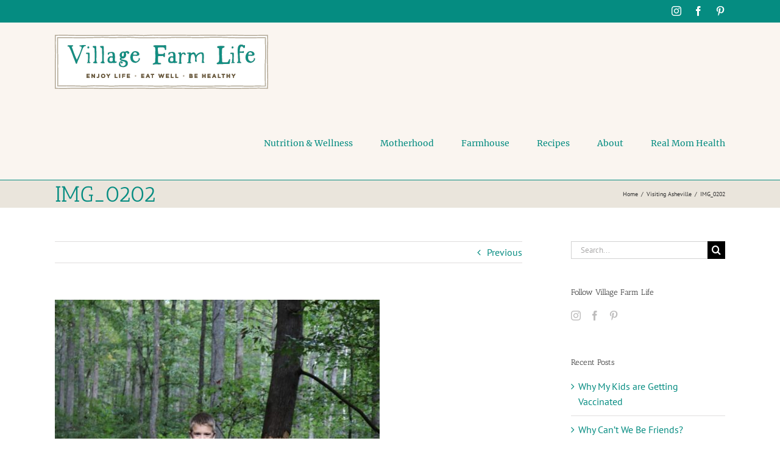

--- FILE ---
content_type: text/html; charset=UTF-8
request_url: https://villagefarmlife.com/2018/10/visiting-asheville/img_0202-2/
body_size: 13669
content:
<!DOCTYPE html>
<html class="avada-html-layout-wide avada-html-header-position-top" lang="en-US" prefix="og: http://ogp.me/ns# fb: http://ogp.me/ns/fb#">
<head>
	<meta http-equiv="X-UA-Compatible" content="IE=edge" />
	<meta http-equiv="Content-Type" content="text/html; charset=utf-8"/>
	<meta name="viewport" content="width=device-width, initial-scale=1" />
	<meta name='robots' content='index, follow, max-image-preview:large, max-snippet:-1, max-video-preview:-1' />

	<!-- This site is optimized with the Yoast SEO plugin v20.11 - https://yoast.com/wordpress/plugins/seo/ -->
	<title>IMG_0202 &bull; Village Farm Life</title>
	<link rel="canonical" href="https://villagefarmlife.com/2018/10/visiting-asheville/img_0202-2/" />
	<meta property="og:locale" content="en_US" />
	<meta property="og:type" content="article" />
	<meta property="og:title" content="IMG_0202 &bull; Village Farm Life" />
	<meta property="og:url" content="https://villagefarmlife.com/2018/10/visiting-asheville/img_0202-2/" />
	<meta property="og:site_name" content="Village Farm Life" />
	<meta property="og:image" content="https://villagefarmlife.com/2018/10/visiting-asheville/img_0202-2" />
	<meta property="og:image:width" content="853" />
	<meta property="og:image:height" content="1280" />
	<meta property="og:image:type" content="image/jpeg" />
	<meta name="twitter:card" content="summary_large_image" />
	<script type="application/ld+json" class="yoast-schema-graph">{"@context":"https://schema.org","@graph":[{"@type":"WebPage","@id":"https://villagefarmlife.com/2018/10/visiting-asheville/img_0202-2/","url":"https://villagefarmlife.com/2018/10/visiting-asheville/img_0202-2/","name":"IMG_0202 &bull; Village Farm Life","isPartOf":{"@id":"https://villagefarmlife.com/#website"},"primaryImageOfPage":{"@id":"https://villagefarmlife.com/2018/10/visiting-asheville/img_0202-2/#primaryimage"},"image":{"@id":"https://villagefarmlife.com/2018/10/visiting-asheville/img_0202-2/#primaryimage"},"thumbnailUrl":"https://villagefarmlife.com/wp-content/uploads/2018/10/IMG_0202-1.jpg","datePublished":"2018-10-10T19:25:15+00:00","dateModified":"2018-10-10T19:25:15+00:00","breadcrumb":{"@id":"https://villagefarmlife.com/2018/10/visiting-asheville/img_0202-2/#breadcrumb"},"inLanguage":"en-US","potentialAction":[{"@type":"ReadAction","target":["https://villagefarmlife.com/2018/10/visiting-asheville/img_0202-2/"]}]},{"@type":"ImageObject","inLanguage":"en-US","@id":"https://villagefarmlife.com/2018/10/visiting-asheville/img_0202-2/#primaryimage","url":"https://villagefarmlife.com/wp-content/uploads/2018/10/IMG_0202-1.jpg","contentUrl":"https://villagefarmlife.com/wp-content/uploads/2018/10/IMG_0202-1.jpg","width":853,"height":1280},{"@type":"BreadcrumbList","@id":"https://villagefarmlife.com/2018/10/visiting-asheville/img_0202-2/#breadcrumb","itemListElement":[{"@type":"ListItem","position":1,"name":"Home","item":"https://villagefarmlife.com/"},{"@type":"ListItem","position":2,"name":"Visiting Asheville","item":"https://villagefarmlife.com/2018/10/visiting-asheville/"},{"@type":"ListItem","position":3,"name":"IMG_0202"}]},{"@type":"WebSite","@id":"https://villagefarmlife.com/#website","url":"https://villagefarmlife.com/","name":"Village Farm Life","description":"Enjoy Life • Eat Well • Be Healthy","potentialAction":[{"@type":"SearchAction","target":{"@type":"EntryPoint","urlTemplate":"https://villagefarmlife.com/?s={search_term_string}"},"query-input":"required name=search_term_string"}],"inLanguage":"en-US"}]}</script>
	<!-- / Yoast SEO plugin. -->


<link rel="alternate" type="application/rss+xml" title="Village Farm Life &raquo; Feed" href="https://villagefarmlife.com/feed/" />
<link rel="alternate" type="application/rss+xml" title="Village Farm Life &raquo; Comments Feed" href="https://villagefarmlife.com/comments/feed/" />
		
		
		
				<link rel="alternate" type="application/rss+xml" title="Village Farm Life &raquo; IMG_0202 Comments Feed" href="https://villagefarmlife.com/2018/10/visiting-asheville/img_0202-2/feed/" />

		<meta property="og:title" content="IMG_0202"/>
		<meta property="og:type" content="article"/>
		<meta property="og:url" content="https://villagefarmlife.com/2018/10/visiting-asheville/img_0202-2/"/>
		<meta property="og:site_name" content="Village Farm Life"/>
		<meta property="og:description" content=""/>

									<meta property="og:image" content="https://villagefarmlife.com/wp-content/uploads/2018/04/vfl-logo.png"/>
									<!-- This site uses the Google Analytics by ExactMetrics plugin v7.18.1 - Using Analytics tracking - https://www.exactmetrics.com/ -->
							<script src="//www.googletagmanager.com/gtag/js?id=G-257F5LWL18"  data-cfasync="false" data-wpfc-render="false" type="text/javascript" async></script>
			<script data-cfasync="false" data-wpfc-render="false" type="text/javascript">
				var em_version = '7.18.1';
				var em_track_user = true;
				var em_no_track_reason = '';
				
								var disableStrs = [
										'ga-disable-G-257F5LWL18',
									];

				/* Function to detect opted out users */
				function __gtagTrackerIsOptedOut() {
					for (var index = 0; index < disableStrs.length; index++) {
						if (document.cookie.indexOf(disableStrs[index] + '=true') > -1) {
							return true;
						}
					}

					return false;
				}

				/* Disable tracking if the opt-out cookie exists. */
				if (__gtagTrackerIsOptedOut()) {
					for (var index = 0; index < disableStrs.length; index++) {
						window[disableStrs[index]] = true;
					}
				}

				/* Opt-out function */
				function __gtagTrackerOptout() {
					for (var index = 0; index < disableStrs.length; index++) {
						document.cookie = disableStrs[index] + '=true; expires=Thu, 31 Dec 2099 23:59:59 UTC; path=/';
						window[disableStrs[index]] = true;
					}
				}

				if ('undefined' === typeof gaOptout) {
					function gaOptout() {
						__gtagTrackerOptout();
					}
				}
								window.dataLayer = window.dataLayer || [];

				window.ExactMetricsDualTracker = {
					helpers: {},
					trackers: {},
				};
				if (em_track_user) {
					function __gtagDataLayer() {
						dataLayer.push(arguments);
					}

					function __gtagTracker(type, name, parameters) {
						if (!parameters) {
							parameters = {};
						}

						if (parameters.send_to) {
							__gtagDataLayer.apply(null, arguments);
							return;
						}

						if (type === 'event') {
														parameters.send_to = exactmetrics_frontend.v4_id;
							var hookName = name;
							if (typeof parameters['event_category'] !== 'undefined') {
								hookName = parameters['event_category'] + ':' + name;
							}

							if (typeof ExactMetricsDualTracker.trackers[hookName] !== 'undefined') {
								ExactMetricsDualTracker.trackers[hookName](parameters);
							} else {
								__gtagDataLayer('event', name, parameters);
							}
							
						} else {
							__gtagDataLayer.apply(null, arguments);
						}
					}

					__gtagTracker('js', new Date());
					__gtagTracker('set', {
						'developer_id.dNDMyYj': true,
											});
										__gtagTracker('config', 'G-257F5LWL18', {"forceSSL":"true"} );
															window.gtag = __gtagTracker;										(function () {
						/* https://developers.google.com/analytics/devguides/collection/analyticsjs/ */
						/* ga and __gaTracker compatibility shim. */
						var noopfn = function () {
							return null;
						};
						var newtracker = function () {
							return new Tracker();
						};
						var Tracker = function () {
							return null;
						};
						var p = Tracker.prototype;
						p.get = noopfn;
						p.set = noopfn;
						p.send = function () {
							var args = Array.prototype.slice.call(arguments);
							args.unshift('send');
							__gaTracker.apply(null, args);
						};
						var __gaTracker = function () {
							var len = arguments.length;
							if (len === 0) {
								return;
							}
							var f = arguments[len - 1];
							if (typeof f !== 'object' || f === null || typeof f.hitCallback !== 'function') {
								if ('send' === arguments[0]) {
									var hitConverted, hitObject = false, action;
									if ('event' === arguments[1]) {
										if ('undefined' !== typeof arguments[3]) {
											hitObject = {
												'eventAction': arguments[3],
												'eventCategory': arguments[2],
												'eventLabel': arguments[4],
												'value': arguments[5] ? arguments[5] : 1,
											}
										}
									}
									if ('pageview' === arguments[1]) {
										if ('undefined' !== typeof arguments[2]) {
											hitObject = {
												'eventAction': 'page_view',
												'page_path': arguments[2],
											}
										}
									}
									if (typeof arguments[2] === 'object') {
										hitObject = arguments[2];
									}
									if (typeof arguments[5] === 'object') {
										Object.assign(hitObject, arguments[5]);
									}
									if ('undefined' !== typeof arguments[1].hitType) {
										hitObject = arguments[1];
										if ('pageview' === hitObject.hitType) {
											hitObject.eventAction = 'page_view';
										}
									}
									if (hitObject) {
										action = 'timing' === arguments[1].hitType ? 'timing_complete' : hitObject.eventAction;
										hitConverted = mapArgs(hitObject);
										__gtagTracker('event', action, hitConverted);
									}
								}
								return;
							}

							function mapArgs(args) {
								var arg, hit = {};
								var gaMap = {
									'eventCategory': 'event_category',
									'eventAction': 'event_action',
									'eventLabel': 'event_label',
									'eventValue': 'event_value',
									'nonInteraction': 'non_interaction',
									'timingCategory': 'event_category',
									'timingVar': 'name',
									'timingValue': 'value',
									'timingLabel': 'event_label',
									'page': 'page_path',
									'location': 'page_location',
									'title': 'page_title',
								};
								for (arg in args) {
																		if (!(!args.hasOwnProperty(arg) || !gaMap.hasOwnProperty(arg))) {
										hit[gaMap[arg]] = args[arg];
									} else {
										hit[arg] = args[arg];
									}
								}
								return hit;
							}

							try {
								f.hitCallback();
							} catch (ex) {
							}
						};
						__gaTracker.create = newtracker;
						__gaTracker.getByName = newtracker;
						__gaTracker.getAll = function () {
							return [];
						};
						__gaTracker.remove = noopfn;
						__gaTracker.loaded = true;
						window['__gaTracker'] = __gaTracker;
					})();
									} else {
										console.log("");
					(function () {
						function __gtagTracker() {
							return null;
						}

						window['__gtagTracker'] = __gtagTracker;
						window['gtag'] = __gtagTracker;
					})();
									}
			</script>
				<!-- / Google Analytics by ExactMetrics -->
		<script type="text/javascript">
window._wpemojiSettings = {"baseUrl":"https:\/\/s.w.org\/images\/core\/emoji\/14.0.0\/72x72\/","ext":".png","svgUrl":"https:\/\/s.w.org\/images\/core\/emoji\/14.0.0\/svg\/","svgExt":".svg","source":{"concatemoji":"https:\/\/villagefarmlife.com\/wp\/wp-includes\/js\/wp-emoji-release.min.js?ver=6.2.8"}};
/*! This file is auto-generated */
!function(e,a,t){var n,r,o,i=a.createElement("canvas"),p=i.getContext&&i.getContext("2d");function s(e,t){p.clearRect(0,0,i.width,i.height),p.fillText(e,0,0);e=i.toDataURL();return p.clearRect(0,0,i.width,i.height),p.fillText(t,0,0),e===i.toDataURL()}function c(e){var t=a.createElement("script");t.src=e,t.defer=t.type="text/javascript",a.getElementsByTagName("head")[0].appendChild(t)}for(o=Array("flag","emoji"),t.supports={everything:!0,everythingExceptFlag:!0},r=0;r<o.length;r++)t.supports[o[r]]=function(e){if(p&&p.fillText)switch(p.textBaseline="top",p.font="600 32px Arial",e){case"flag":return s("\ud83c\udff3\ufe0f\u200d\u26a7\ufe0f","\ud83c\udff3\ufe0f\u200b\u26a7\ufe0f")?!1:!s("\ud83c\uddfa\ud83c\uddf3","\ud83c\uddfa\u200b\ud83c\uddf3")&&!s("\ud83c\udff4\udb40\udc67\udb40\udc62\udb40\udc65\udb40\udc6e\udb40\udc67\udb40\udc7f","\ud83c\udff4\u200b\udb40\udc67\u200b\udb40\udc62\u200b\udb40\udc65\u200b\udb40\udc6e\u200b\udb40\udc67\u200b\udb40\udc7f");case"emoji":return!s("\ud83e\udef1\ud83c\udffb\u200d\ud83e\udef2\ud83c\udfff","\ud83e\udef1\ud83c\udffb\u200b\ud83e\udef2\ud83c\udfff")}return!1}(o[r]),t.supports.everything=t.supports.everything&&t.supports[o[r]],"flag"!==o[r]&&(t.supports.everythingExceptFlag=t.supports.everythingExceptFlag&&t.supports[o[r]]);t.supports.everythingExceptFlag=t.supports.everythingExceptFlag&&!t.supports.flag,t.DOMReady=!1,t.readyCallback=function(){t.DOMReady=!0},t.supports.everything||(n=function(){t.readyCallback()},a.addEventListener?(a.addEventListener("DOMContentLoaded",n,!1),e.addEventListener("load",n,!1)):(e.attachEvent("onload",n),a.attachEvent("onreadystatechange",function(){"complete"===a.readyState&&t.readyCallback()})),(e=t.source||{}).concatemoji?c(e.concatemoji):e.wpemoji&&e.twemoji&&(c(e.twemoji),c(e.wpemoji)))}(window,document,window._wpemojiSettings);
</script>
<style type="text/css">
img.wp-smiley,
img.emoji {
	display: inline !important;
	border: none !important;
	box-shadow: none !important;
	height: 1em !important;
	width: 1em !important;
	margin: 0 0.07em !important;
	vertical-align: -0.1em !important;
	background: none !important;
	padding: 0 !important;
}
</style>
	<link rel='stylesheet' id='fusion-dynamic-css-css' href='https://villagefarmlife.com/wp-content/uploads/fusion-styles/986542bd26dfeede85d3777b7f9da885.min.css?ver=3.11.2' type='text/css' media='all' />
<script type='text/javascript' src='https://villagefarmlife.com/wp-content/plugins/google-analytics-dashboard-for-wp/assets/js/frontend-gtag.min.js?ver=7.18.1' id='exactmetrics-frontend-script-js'></script>
<script data-cfasync="false" data-wpfc-render="false" type="text/javascript" id='exactmetrics-frontend-script-js-extra'>/* <![CDATA[ */
var exactmetrics_frontend = {"js_events_tracking":"true","download_extensions":"zip,mp3,mpeg,pdf,docx,pptx,xlsx,rar","inbound_paths":"[{\"path\":\"\\\/go\\\/\",\"label\":\"affiliate\"},{\"path\":\"\\\/recommend\\\/\",\"label\":\"affiliate\"}]","home_url":"https:\/\/villagefarmlife.com","hash_tracking":"false","v4_id":"G-257F5LWL18"};/* ]]> */
</script>
<script type='text/javascript' src='https://villagefarmlife.com/wp/wp-includes/js/jquery/jquery.min.js?ver=3.6.4' id='jquery-core-js'></script>
<script type='text/javascript' src='https://villagefarmlife.com/wp/wp-includes/js/jquery/jquery-migrate.min.js?ver=3.4.0' id='jquery-migrate-js'></script>
<link rel="https://api.w.org/" href="https://villagefarmlife.com/wp-json/" /><link rel="alternate" type="application/json" href="https://villagefarmlife.com/wp-json/wp/v2/media/704" /><link rel="EditURI" type="application/rsd+xml" title="RSD" href="https://villagefarmlife.com/wp/xmlrpc.php?rsd" />
<link rel="wlwmanifest" type="application/wlwmanifest+xml" href="https://villagefarmlife.com/wp/wp-includes/wlwmanifest.xml" />
<meta name="generator" content="WordPress 6.2.8" />
<meta name="generator" content="Seriously Simple Podcasting 2.22.0" />
<link rel='shortlink' href='https://villagefarmlife.com/?p=704' />
<link rel="alternate" type="application/json+oembed" href="https://villagefarmlife.com/wp-json/oembed/1.0/embed?url=https%3A%2F%2Fvillagefarmlife.com%2F2018%2F10%2Fvisiting-asheville%2Fimg_0202-2%2F" />
<link rel="alternate" type="text/xml+oembed" href="https://villagefarmlife.com/wp-json/oembed/1.0/embed?url=https%3A%2F%2Fvillagefarmlife.com%2F2018%2F10%2Fvisiting-asheville%2Fimg_0202-2%2F&#038;format=xml" />

<link rel="alternate" type="application/rss+xml" title="Podcast RSS feed" href="https://villagefarmlife.com/feed/podcast" />

<style type="text/css" id="css-fb-visibility">@media screen and (max-width: 640px){.fusion-no-small-visibility{display:none !important;}body .sm-text-align-center{text-align:center !important;}body .sm-text-align-left{text-align:left !important;}body .sm-text-align-right{text-align:right !important;}body .sm-flex-align-center{justify-content:center !important;}body .sm-flex-align-flex-start{justify-content:flex-start !important;}body .sm-flex-align-flex-end{justify-content:flex-end !important;}body .sm-mx-auto{margin-left:auto !important;margin-right:auto !important;}body .sm-ml-auto{margin-left:auto !important;}body .sm-mr-auto{margin-right:auto !important;}body .fusion-absolute-position-small{position:absolute;top:auto;width:100%;}.awb-sticky.awb-sticky-small{ position: sticky; top: var(--awb-sticky-offset,0); }}@media screen and (min-width: 641px) and (max-width: 1024px){.fusion-no-medium-visibility{display:none !important;}body .md-text-align-center{text-align:center !important;}body .md-text-align-left{text-align:left !important;}body .md-text-align-right{text-align:right !important;}body .md-flex-align-center{justify-content:center !important;}body .md-flex-align-flex-start{justify-content:flex-start !important;}body .md-flex-align-flex-end{justify-content:flex-end !important;}body .md-mx-auto{margin-left:auto !important;margin-right:auto !important;}body .md-ml-auto{margin-left:auto !important;}body .md-mr-auto{margin-right:auto !important;}body .fusion-absolute-position-medium{position:absolute;top:auto;width:100%;}.awb-sticky.awb-sticky-medium{ position: sticky; top: var(--awb-sticky-offset,0); }}@media screen and (min-width: 1025px){.fusion-no-large-visibility{display:none !important;}body .lg-text-align-center{text-align:center !important;}body .lg-text-align-left{text-align:left !important;}body .lg-text-align-right{text-align:right !important;}body .lg-flex-align-center{justify-content:center !important;}body .lg-flex-align-flex-start{justify-content:flex-start !important;}body .lg-flex-align-flex-end{justify-content:flex-end !important;}body .lg-mx-auto{margin-left:auto !important;margin-right:auto !important;}body .lg-ml-auto{margin-left:auto !important;}body .lg-mr-auto{margin-right:auto !important;}body .fusion-absolute-position-large{position:absolute;top:auto;width:100%;}.awb-sticky.awb-sticky-large{ position: sticky; top: var(--awb-sticky-offset,0); }}</style>		<script type="text/javascript">
			var doc = document.documentElement;
			doc.setAttribute( 'data-useragent', navigator.userAgent );
		</script>
		
	</head>

<body data-rsssl=1 class="attachment attachment-template-default single single-attachment postid-704 attachmentid-704 attachment-jpeg has-sidebar fusion-image-hovers fusion-pagination-sizing fusion-button_type-flat fusion-button_span-no fusion-button_gradient-linear avada-image-rollover-circle-yes avada-image-rollover-no fusion-body ltr fusion-sticky-header no-tablet-sticky-header no-mobile-sticky-header no-mobile-slidingbar no-mobile-totop avada-has-rev-slider-styles fusion-disable-outline fusion-sub-menu-fade mobile-logo-pos-left layout-wide-mode avada-has-boxed-modal-shadow-none layout-scroll-offset-full avada-has-zero-margin-offset-top fusion-top-header menu-text-align-center mobile-menu-design-modern fusion-show-pagination-text fusion-header-layout-v3 avada-responsive avada-footer-fx-sticky avada-menu-highlight-style-bar fusion-search-form-classic fusion-main-menu-search-overlay fusion-avatar-square avada-sticky-shrinkage avada-dropdown-styles avada-blog-layout-large avada-blog-archive-layout-grid avada-header-shadow-no avada-menu-icon-position-left avada-has-megamenu-shadow avada-has-mainmenu-dropdown-divider avada-has-breadcrumb-mobile-hidden avada-has-titlebar-bar_and_content avada-has-pagination-padding avada-flyout-menu-direction-fade avada-ec-views-v1" data-awb-post-id="704">
		<a class="skip-link screen-reader-text" href="#content">Skip to content</a>

	<div id="boxed-wrapper">
		
		<div id="wrapper" class="fusion-wrapper">
			<div id="home" style="position:relative;top:-1px;"></div>
							
					
			<header class="fusion-header-wrapper">
				<div class="fusion-header-v3 fusion-logo-alignment fusion-logo-left fusion-sticky-menu- fusion-sticky-logo-1 fusion-mobile-logo-  fusion-mobile-menu-design-modern">
					
<div class="fusion-secondary-header">
	<div class="fusion-row">
							<div class="fusion-alignright">
				<div class="fusion-social-links-header"><div class="fusion-social-networks"><div class="fusion-social-networks-wrapper"><a  class="fusion-social-network-icon fusion-tooltip fusion-instagram awb-icon-instagram" style data-placement="bottom" data-title="Instagram" data-toggle="tooltip" title="Instagram" href="https://www.instagram.com/villagefarmlife/" target="_blank" rel="noopener noreferrer"><span class="screen-reader-text">Instagram</span></a><a  class="fusion-social-network-icon fusion-tooltip fusion-facebook awb-icon-facebook" style data-placement="bottom" data-title="Facebook" data-toggle="tooltip" title="Facebook" href="https://www.facebook.com/villagefarmlife/" target="_blank" rel="noreferrer"><span class="screen-reader-text">Facebook</span></a><a  class="fusion-social-network-icon fusion-tooltip fusion-pinterest awb-icon-pinterest" style data-placement="bottom" data-title="Pinterest" data-toggle="tooltip" title="Pinterest" href="https://www.pinterest.com/villagefarmlife/" target="_blank" rel="noopener noreferrer"><span class="screen-reader-text">Pinterest</span></a></div></div></div>			</div>
			</div>
</div>
<div class="fusion-header-sticky-height"></div>
<div class="fusion-header">
	<div class="fusion-row">
					<div class="fusion-logo" data-margin-top="20px" data-margin-bottom="20px" data-margin-left="0px" data-margin-right="0px">
			<a class="fusion-logo-link"  href="https://villagefarmlife.com/" >

						<!-- standard logo -->
			<img src="https://villagefarmlife.com/wp-content/uploads/2018/04/vfl-logo.png" srcset="https://villagefarmlife.com/wp-content/uploads/2018/04/vfl-logo.png 1x, https://villagefarmlife.com/wp-content/uploads/2018/04/vfl-logo@2x.png 2x" width="350" height="89" style="max-height:89px;height:auto;" alt="Village Farm Life Logo" data-retina_logo_url="https://villagefarmlife.com/wp-content/uploads/2018/04/vfl-logo@2x.png" class="fusion-standard-logo" />

			
											<!-- sticky header logo -->
				<img src="https://villagefarmlife.com/wp-content/uploads/2018/04/vfl-logo.png" srcset="https://villagefarmlife.com/wp-content/uploads/2018/04/vfl-logo.png 1x, https://villagefarmlife.com/wp-content/uploads/2018/04/vfl-logo@2x.png 2x" width="350" height="89" style="max-height:89px;height:auto;" alt="Village Farm Life Logo" data-retina_logo_url="https://villagefarmlife.com/wp-content/uploads/2018/04/vfl-logo@2x.png" class="fusion-sticky-logo" />
					</a>
		</div>		<nav class="fusion-main-menu" aria-label="Main Menu"><div class="fusion-overlay-search">		<form role="search" class="searchform fusion-search-form  fusion-search-form-classic" method="get" action="https://villagefarmlife.com/">
			<div class="fusion-search-form-content">

				
				<div class="fusion-search-field search-field">
					<label><span class="screen-reader-text">Search for:</span>
													<input type="search" value="" name="s" class="s" placeholder="Search..." required aria-required="true" aria-label="Search..."/>
											</label>
				</div>
				<div class="fusion-search-button search-button">
					<input type="submit" class="fusion-search-submit searchsubmit" aria-label="Search" value="&#xf002;" />
									</div>

				
			</div>


			
		</form>
		<div class="fusion-search-spacer"></div><a href="#" role="button" aria-label="Close Search" class="fusion-close-search"></a></div><ul id="menu-main-nav" class="fusion-menu"><li  id="menu-item-94"  class="menu-item menu-item-type-taxonomy menu-item-object-category menu-item-94"  data-item-id="94"><a  href="https://villagefarmlife.com/nutrition/" class="fusion-bar-highlight"><span class="menu-text">Nutrition &#038; Wellness</span></a></li><li  id="menu-item-98"  class="menu-item menu-item-type-taxonomy menu-item-object-category menu-item-98"  data-item-id="98"><a  href="https://villagefarmlife.com/motherhood/" class="fusion-bar-highlight"><span class="menu-text">Motherhood</span></a></li><li  id="menu-item-97"  class="menu-item menu-item-type-taxonomy menu-item-object-category menu-item-97"  data-item-id="97"><a  href="https://villagefarmlife.com/farmhouse/" class="fusion-bar-highlight"><span class="menu-text">Farmhouse</span></a></li><li  id="menu-item-781"  class="menu-item menu-item-type-taxonomy menu-item-object-category menu-item-781"  data-item-id="781"><a  href="https://villagefarmlife.com/recipes/" class="fusion-bar-highlight"><span class="menu-text">Recipes</span></a></li><li  id="menu-item-88"  class="menu-item menu-item-type-post_type menu-item-object-page menu-item-88"  data-item-id="88"><a  href="https://villagefarmlife.com/about/" class="fusion-bar-highlight"><span class="menu-text">About</span></a></li><li  id="menu-item-789"  class="menu-item menu-item-type-taxonomy menu-item-object-category menu-item-789"  data-item-id="789"><a  href="https://villagefarmlife.com/real-mom-health/" class="fusion-bar-highlight"><span class="menu-text">Real Mom Health</span></a></li></ul></nav>	<div class="fusion-mobile-menu-icons">
							<a href="#" class="fusion-icon awb-icon-bars" aria-label="Toggle mobile menu" aria-expanded="false"></a>
		
		
		
			</div>

<nav class="fusion-mobile-nav-holder fusion-mobile-menu-text-align-left" aria-label="Main Menu Mobile"></nav>

					</div>
</div>
				</div>
				<div class="fusion-clearfix"></div>
			</header>
								
							<div id="sliders-container" class="fusion-slider-visibility">
					</div>
				
					
							
			<section class="avada-page-titlebar-wrapper" aria-label="Page Title Bar">
	<div class="fusion-page-title-bar fusion-page-title-bar-none fusion-page-title-bar-left">
		<div class="fusion-page-title-row">
			<div class="fusion-page-title-wrapper">
				<div class="fusion-page-title-captions">

																							<h1 class="entry-title">IMG_0202</h1>

											
					
				</div>

															<div class="fusion-page-title-secondary">
							<nav class="fusion-breadcrumbs awb-yoast-breadcrumbs" ara-label="Breadcrumb"><ol class="awb-breadcrumb-list"><li class="fusion-breadcrumb-item awb-breadcrumb-sep" ><a href="https://villagefarmlife.com" class="fusion-breadcrumb-link"><span >Home</span></a></li><li class="fusion-breadcrumb-item awb-breadcrumb-sep" ><a href="https://villagefarmlife.com/2018/10/visiting-asheville/" class="fusion-breadcrumb-link"><span >Visiting Asheville</span></a></li><li class="fusion-breadcrumb-item"  aria-current="page"><span  class="breadcrumb-leaf">IMG_0202</span></li></ol></nav>						</div>
									
			</div>
		</div>
	</div>
</section>

						<main id="main" class="clearfix ">
				<div class="fusion-row" style="">

<section id="content" style="float: left;">
			<div class="single-navigation clearfix">
			<a href="https://villagefarmlife.com/2018/10/visiting-asheville/" rel="prev">Previous</a>					</div>
	
					<article id="post-704" class="post post-704 attachment type-attachment status-inherit hentry">
										<span class="entry-title" style="display: none;">IMG_0202</span>
			
									
						<div class="post-content">
				<p class="attachment"><a data-rel="iLightbox[postimages]" data-title="" data-caption="" href='https://villagefarmlife.com/wp-content/uploads/2018/10/IMG_0202-1.jpg'><img width="533" height="800" src="https://villagefarmlife.com/wp-content/uploads/2018/10/IMG_0202-1-533x800.jpg" class="attachment-medium size-medium" alt="" decoding="async" srcset="https://villagefarmlife.com/wp-content/uploads/2018/10/IMG_0202-1-200x300.jpg 200w, https://villagefarmlife.com/wp-content/uploads/2018/10/IMG_0202-1-400x600.jpg 400w, https://villagefarmlife.com/wp-content/uploads/2018/10/IMG_0202-1-533x800.jpg 533w, https://villagefarmlife.com/wp-content/uploads/2018/10/IMG_0202-1-600x900.jpg 600w, https://villagefarmlife.com/wp-content/uploads/2018/10/IMG_0202-1-768x1152.jpg 768w, https://villagefarmlife.com/wp-content/uploads/2018/10/IMG_0202-1-800x1200.jpg 800w, https://villagefarmlife.com/wp-content/uploads/2018/10/IMG_0202-1.jpg 853w" sizes="(max-width: 533px) 100vw, 533px" /></a></p>
							</div>

												<div class="fusion-meta-info"><div class="fusion-meta-info-wrapper"><span class="vcard rich-snippet-hidden"><span class="fn"><a href="https://villagefarmlife.com/author/rebekahbasham/" title="Posts by Rebekah Basham" rel="author">Rebekah Basham</a></span></span><span class="updated rich-snippet-hidden">2018-10-10T14:25:15-05:00</span><span>October 10th, 2018</span><span class="fusion-inline-sep">|</span></div></div>													<div class="fusion-sharing-box fusion-theme-sharing-box fusion-single-sharing-box">
		<h4>Share This Story, Choose Your Platform!</h4>
		<div class="fusion-social-networks"><div class="fusion-social-networks-wrapper"><a  class="fusion-social-network-icon fusion-tooltip fusion-facebook awb-icon-facebook" style="color:var(--sharing_social_links_icon_color);" data-placement="top" data-title="Facebook" data-toggle="tooltip" title="Facebook" href="https://www.facebook.com/sharer.php?u=https%3A%2F%2Fvillagefarmlife.com%2F2018%2F10%2Fvisiting-asheville%2Fimg_0202-2%2F&amp;t=IMG_0202" target="_blank" rel="noreferrer"><span class="screen-reader-text">Facebook</span></a><a  class="fusion-social-network-icon fusion-tooltip fusion-twitter awb-icon-twitter" style="color:var(--sharing_social_links_icon_color);" data-placement="top" data-title="Twitter" data-toggle="tooltip" title="Twitter" href="https://twitter.com/share?url=https%3A%2F%2Fvillagefarmlife.com%2F2018%2F10%2Fvisiting-asheville%2Fimg_0202-2%2F&amp;text=IMG_0202" target="_blank" rel="noopener noreferrer"><span class="screen-reader-text">Twitter</span></a><a  class="fusion-social-network-icon fusion-tooltip fusion-linkedin awb-icon-linkedin" style="color:var(--sharing_social_links_icon_color);" data-placement="top" data-title="LinkedIn" data-toggle="tooltip" title="LinkedIn" href="https://www.linkedin.com/shareArticle?mini=true&amp;url=https%3A%2F%2Fvillagefarmlife.com%2F2018%2F10%2Fvisiting-asheville%2Fimg_0202-2%2F&amp;title=IMG_0202&amp;summary=" target="_blank" rel="noopener noreferrer"><span class="screen-reader-text">LinkedIn</span></a><a  class="fusion-social-network-icon fusion-tooltip fusion-tumblr awb-icon-tumblr" style="color:var(--sharing_social_links_icon_color);" data-placement="top" data-title="Tumblr" data-toggle="tooltip" title="Tumblr" href="https://www.tumblr.com/share/link?url=https%3A%2F%2Fvillagefarmlife.com%2F2018%2F10%2Fvisiting-asheville%2Fimg_0202-2%2F&amp;name=IMG_0202&amp;description=" target="_blank" rel="noopener noreferrer"><span class="screen-reader-text">Tumblr</span></a><a  class="fusion-social-network-icon fusion-tooltip fusion-pinterest awb-icon-pinterest" style="color:var(--sharing_social_links_icon_color);" data-placement="top" data-title="Pinterest" data-toggle="tooltip" title="Pinterest" href="https://pinterest.com/pin/create/button/?url=https%3A%2F%2Fvillagefarmlife.com%2F2018%2F10%2Fvisiting-asheville%2Fimg_0202-2%2F&amp;description=&amp;media=https%3A%2F%2Fvillagefarmlife.com%2Fwp-content%2Fuploads%2F2018%2F10%2FIMG_0202-1.jpg" target="_blank" rel="noopener noreferrer"><span class="screen-reader-text">Pinterest</span></a><a  class="fusion-social-network-icon fusion-tooltip fusion-mail awb-icon-mail fusion-last-social-icon" style="color:var(--sharing_social_links_icon_color);" data-placement="top" data-title="Email" data-toggle="tooltip" title="Email" href="mailto:?body=https://villagefarmlife.com/2018/10/visiting-asheville/img_0202-2/&amp;subject=IMG_0202" target="_self" rel="noopener noreferrer"><span class="screen-reader-text">Email</span></a><div class="fusion-clearfix"></div></div></div>	</div>
													
																	</article>
	</section>
<aside id="sidebar" class="sidebar fusion-widget-area fusion-content-widget-area fusion-sidebar-right fusion-blogsidebar" style="float: right;" data="">
											
					<section id="search-2" class="widget widget_search">		<form role="search" class="searchform fusion-search-form  fusion-search-form-classic" method="get" action="https://villagefarmlife.com/">
			<div class="fusion-search-form-content">

				
				<div class="fusion-search-field search-field">
					<label><span class="screen-reader-text">Search for:</span>
													<input type="search" value="" name="s" class="s" placeholder="Search..." required aria-required="true" aria-label="Search..."/>
											</label>
				</div>
				<div class="fusion-search-button search-button">
					<input type="submit" class="fusion-search-submit searchsubmit" aria-label="Search" value="&#xf002;" />
									</div>

				
			</div>


			
		</form>
		</section><section id="social_links-widget-2" class="widget social_links"><div class="heading"><h4 class="widget-title">Follow Village Farm Life</h4></div>
		<div class="fusion-social-networks">

			<div class="fusion-social-networks-wrapper">
																												
						
																																			<a class="fusion-social-network-icon fusion-tooltip fusion-instagram awb-icon-instagram" href="https://www.instagram.com/villagefarmlife/"  data-placement="top" data-title="Instagram" data-toggle="tooltip" data-original-title=""  title="Instagram" aria-label="Instagram" rel="noopener noreferrer" target="_blank" style="font-size:16px;color:#bebdbd;"></a>
											
										
																				
						
																																			<a class="fusion-social-network-icon fusion-tooltip fusion-facebook awb-icon-facebook" href="https://www.facebook.com/villagefarmlife/"  data-placement="top" data-title="Facebook" data-toggle="tooltip" data-original-title=""  title="Facebook" aria-label="Facebook" rel="noopener noreferrer" target="_blank" style="font-size:16px;color:#bebdbd;"></a>
											
										
																				
						
																																			<a class="fusion-social-network-icon fusion-tooltip fusion-pinterest awb-icon-pinterest" href="https://www.pinterest.com/villagefarmlife/"  data-placement="top" data-title="Pinterest" data-toggle="tooltip" data-original-title=""  title="Pinterest" aria-label="Pinterest" rel="noopener noreferrer" target="_blank" style="font-size:16px;color:#bebdbd;"></a>
											
										
				
			</div>
		</div>

		</section>
		<section id="recent-posts-2" class="widget widget_recent_entries">
		<div class="heading"><h4 class="widget-title">Recent Posts</h4></div>
		<ul>
											<li>
					<a href="https://villagefarmlife.com/2021/11/why-my-kids-are-getting-vaccinated/">Why My Kids are Getting Vaccinated</a>
									</li>
											<li>
					<a href="https://villagefarmlife.com/2021/01/why-cant-we-be-friends/">Why Can&#8217;t We Be Friends?</a>
									</li>
											<li>
					<a href="https://villagefarmlife.com/2020/11/farmhouse-bathroom-remodel/">Farmhouse Bathroom Remodel</a>
									</li>
											<li>
					<a href="https://villagefarmlife.com/2020/08/spicy-pimento-cheese/">Spicy Pimento Cheese</a>
									</li>
											<li>
					<a href="https://villagefarmlife.com/2020/07/baked-zucchini-chips/">Baked Zucchini Chips</a>
									</li>
					</ul>

		</section><section id="archives-2" class="widget widget_archive"><div class="heading"><h4 class="widget-title">Archives</h4></div>		<label class="screen-reader-text" for="archives-dropdown-2">Archives</label>
		<select id="archives-dropdown-2" name="archive-dropdown">
			
			<option value="">Select Month</option>
				<option value='https://villagefarmlife.com/2021/11/'> November 2021 </option>
	<option value='https://villagefarmlife.com/2021/01/'> January 2021 </option>
	<option value='https://villagefarmlife.com/2020/11/'> November 2020 </option>
	<option value='https://villagefarmlife.com/2020/08/'> August 2020 </option>
	<option value='https://villagefarmlife.com/2020/07/'> July 2020 </option>
	<option value='https://villagefarmlife.com/2020/04/'> April 2020 </option>
	<option value='https://villagefarmlife.com/2020/01/'> January 2020 </option>
	<option value='https://villagefarmlife.com/2019/07/'> July 2019 </option>
	<option value='https://villagefarmlife.com/2019/06/'> June 2019 </option>
	<option value='https://villagefarmlife.com/2019/05/'> May 2019 </option>
	<option value='https://villagefarmlife.com/2019/03/'> March 2019 </option>
	<option value='https://villagefarmlife.com/2019/02/'> February 2019 </option>
	<option value='https://villagefarmlife.com/2019/01/'> January 2019 </option>
	<option value='https://villagefarmlife.com/2018/12/'> December 2018 </option>
	<option value='https://villagefarmlife.com/2018/11/'> November 2018 </option>
	<option value='https://villagefarmlife.com/2018/10/'> October 2018 </option>
	<option value='https://villagefarmlife.com/2018/09/'> September 2018 </option>
	<option value='https://villagefarmlife.com/2018/08/'> August 2018 </option>
	<option value='https://villagefarmlife.com/2018/07/'> July 2018 </option>
	<option value='https://villagefarmlife.com/2018/06/'> June 2018 </option>
	<option value='https://villagefarmlife.com/2018/05/'> May 2018 </option>
	<option value='https://villagefarmlife.com/2018/03/'> March 2018 </option>
	<option value='https://villagefarmlife.com/2018/01/'> January 2018 </option>
	<option value='https://villagefarmlife.com/2017/11/'> November 2017 </option>

		</select>

<script type="text/javascript">
/* <![CDATA[ */
(function() {
	var dropdown = document.getElementById( "archives-dropdown-2" );
	function onSelectChange() {
		if ( dropdown.options[ dropdown.selectedIndex ].value !== '' ) {
			document.location.href = this.options[ this.selectedIndex ].value;
		}
	}
	dropdown.onchange = onSelectChange;
})();
/* ]]> */
</script>
			</section><section id="categories-2" class="widget widget_categories"><div class="heading"><h4 class="widget-title">Categories</h4></div><form action="https://villagefarmlife.com" method="get"><label class="screen-reader-text" for="cat">Categories</label><select  name='cat' id='cat' class='postform'>
	<option value='-1'>Select Category</option>
	<option class="level-0" value="6">Books</option>
	<option class="level-0" value="28">DIY</option>
	<option class="level-0" value="30">Family</option>
	<option class="level-0" value="21">Farmhouse</option>
	<option class="level-0" value="23">Featured</option>
	<option class="level-0" value="26">Fitness</option>
	<option class="level-0" value="27">Gardening</option>
	<option class="level-0" value="29">Home decor</option>
	<option class="level-0" value="25">Kids</option>
	<option class="level-0" value="15">Lifestyle</option>
	<option class="level-0" value="22">Motherhood</option>
	<option class="level-0" value="7">Nutrition &amp; Wellness</option>
	<option class="level-0" value="8">Personal</option>
	<option class="level-0" value="33">Real Mom Health</option>
	<option class="level-0" value="32">Recipes</option>
	<option class="level-0" value="5">Reviews</option>
	<option class="level-0" value="1">Uncategorized</option>
	<option class="level-0" value="31">Weight Loss</option>
</select>
</form>
<script type="text/javascript">
/* <![CDATA[ */
(function() {
	var dropdown = document.getElementById( "cat" );
	function onCatChange() {
		if ( dropdown.options[ dropdown.selectedIndex ].value > 0 ) {
			dropdown.parentNode.submit();
		}
	}
	dropdown.onchange = onCatChange;
})();
/* ]]> */
</script>

			</section><section id="tag_cloud-2" class="widget widget_tag_cloud"><div class="heading"><h4 class="widget-title">Tags</h4></div><div class="tagcloud"><a href="https://villagefarmlife.com/tag/audible/" class="tag-cloud-link tag-link-13 tag-link-position-1" aria-label="Audible (1 item)">Audible</a>
<a href="https://villagefarmlife.com/tag/chandelier-barn-market/" class="tag-cloud-link tag-link-17 tag-link-position-2" aria-label="Chandelier Barn Market (1 item)">Chandelier Barn Market</a>
<a href="https://villagefarmlife.com/tag/country-christmas/" class="tag-cloud-link tag-link-18 tag-link-position-3" aria-label="Country Christmas (1 item)">Country Christmas</a>
<a href="https://villagefarmlife.com/tag/farmhouse/" class="tag-cloud-link tag-link-16 tag-link-position-4" aria-label="Farmhouse (1 item)">Farmhouse</a>
<a href="https://villagefarmlife.com/tag/girls-trip/" class="tag-cloud-link tag-link-19 tag-link-position-5" aria-label="Girls Trip (1 item)">Girls Trip</a>
<a href="https://villagefarmlife.com/tag/goodreads/" class="tag-cloud-link tag-link-14 tag-link-position-6" aria-label="Goodreads (1 item)">Goodreads</a>
<a href="https://villagefarmlife.com/tag/motherhood/" class="tag-cloud-link tag-link-24 tag-link-position-7" aria-label="Motherhood (1 item)">Motherhood</a>
<a href="https://villagefarmlife.com/tag/top-10/" class="tag-cloud-link tag-link-12 tag-link-position-8" aria-label="Top 10 (1 item)">Top 10</a>
<a href="https://villagefarmlife.com/tag/weight-loss/" class="tag-cloud-link tag-link-3 tag-link-position-9" aria-label="Weight Loss (1 item)">Weight Loss</a></div>
</section>			</aside>
						
					</div>  <!-- fusion-row -->
				</main>  <!-- #main -->
				
				
								
					
		<div class="fusion-footer">
					
	<footer class="fusion-footer-widget-area fusion-widget-area">
		<div class="fusion-row">
			<div class="fusion-columns fusion-columns-4 fusion-widget-area">
				
																									<div class="fusion-column col-lg-3 col-md-3 col-sm-3">
							<section id="nav_menu-2" class="fusion-footer-widget-column widget widget_nav_menu"><h4 class="widget-title">Navigation</h4><div class="menu-main-nav-container"><ul id="menu-main-nav-1" class="menu"><li class="menu-item menu-item-type-taxonomy menu-item-object-category menu-item-94"><a href="https://villagefarmlife.com/nutrition/">Nutrition &#038; Wellness</a></li>
<li class="menu-item menu-item-type-taxonomy menu-item-object-category menu-item-98"><a href="https://villagefarmlife.com/motherhood/">Motherhood</a></li>
<li class="menu-item menu-item-type-taxonomy menu-item-object-category menu-item-97"><a href="https://villagefarmlife.com/farmhouse/">Farmhouse</a></li>
<li class="menu-item menu-item-type-taxonomy menu-item-object-category menu-item-781"><a href="https://villagefarmlife.com/recipes/">Recipes</a></li>
<li class="menu-item menu-item-type-post_type menu-item-object-page menu-item-88"><a href="https://villagefarmlife.com/about/">About</a></li>
<li class="menu-item menu-item-type-taxonomy menu-item-object-category menu-item-789"><a href="https://villagefarmlife.com/real-mom-health/">Real Mom Health</a></li>
</ul></div><div style="clear:both;"></div></section>																					</div>
																										<div class="fusion-column col-lg-3 col-md-3 col-sm-3">
							<section id="categories-3" class="fusion-footer-widget-column widget widget_categories"><h4 class="widget-title">Categories</h4>
			<ul>
					<li class="cat-item cat-item-6"><a href="https://villagefarmlife.com/books/">Books</a>
</li>
	<li class="cat-item cat-item-28"><a href="https://villagefarmlife.com/diy/">DIY</a>
</li>
	<li class="cat-item cat-item-30"><a href="https://villagefarmlife.com/family/">Family</a>
</li>
	<li class="cat-item cat-item-21"><a href="https://villagefarmlife.com/farmhouse/">Farmhouse</a>
</li>
	<li class="cat-item cat-item-23"><a href="https://villagefarmlife.com/featured/">Featured</a>
</li>
	<li class="cat-item cat-item-26"><a href="https://villagefarmlife.com/fitness/">Fitness</a>
</li>
	<li class="cat-item cat-item-27"><a href="https://villagefarmlife.com/gardening/">Gardening</a>
</li>
	<li class="cat-item cat-item-29"><a href="https://villagefarmlife.com/home-decor/">Home decor</a>
</li>
	<li class="cat-item cat-item-25"><a href="https://villagefarmlife.com/kids/">Kids</a>
</li>
	<li class="cat-item cat-item-15"><a href="https://villagefarmlife.com/lifestyle/">Lifestyle</a>
</li>
	<li class="cat-item cat-item-22"><a href="https://villagefarmlife.com/motherhood/">Motherhood</a>
</li>
	<li class="cat-item cat-item-7"><a href="https://villagefarmlife.com/nutrition/">Nutrition &amp; Wellness</a>
</li>
	<li class="cat-item cat-item-8"><a href="https://villagefarmlife.com/personal/">Personal</a>
</li>
	<li class="cat-item cat-item-33"><a href="https://villagefarmlife.com/real-mom-health/">Real Mom Health</a>
</li>
	<li class="cat-item cat-item-32"><a href="https://villagefarmlife.com/recipes/">Recipes</a>
</li>
	<li class="cat-item cat-item-5"><a href="https://villagefarmlife.com/reviews/">Reviews</a>
</li>
	<li class="cat-item cat-item-1"><a href="https://villagefarmlife.com/uncategorized/">Uncategorized</a>
</li>
	<li class="cat-item cat-item-31"><a href="https://villagefarmlife.com/weight-loss/">Weight Loss</a>
</li>
			</ul>

			<div style="clear:both;"></div></section>																					</div>
																										<div class="fusion-column col-lg-3 col-md-3 col-sm-3">
							<section id="tag_cloud-3" class="fusion-footer-widget-column widget widget_tag_cloud"><h4 class="widget-title">Tags</h4><div class="tagcloud"><a href="https://villagefarmlife.com/tag/audible/" class="tag-cloud-link tag-link-13 tag-link-position-1" aria-label="Audible (1 item)">Audible</a>
<a href="https://villagefarmlife.com/tag/chandelier-barn-market/" class="tag-cloud-link tag-link-17 tag-link-position-2" aria-label="Chandelier Barn Market (1 item)">Chandelier Barn Market</a>
<a href="https://villagefarmlife.com/tag/country-christmas/" class="tag-cloud-link tag-link-18 tag-link-position-3" aria-label="Country Christmas (1 item)">Country Christmas</a>
<a href="https://villagefarmlife.com/tag/farmhouse/" class="tag-cloud-link tag-link-16 tag-link-position-4" aria-label="Farmhouse (1 item)">Farmhouse</a>
<a href="https://villagefarmlife.com/tag/girls-trip/" class="tag-cloud-link tag-link-19 tag-link-position-5" aria-label="Girls Trip (1 item)">Girls Trip</a>
<a href="https://villagefarmlife.com/tag/goodreads/" class="tag-cloud-link tag-link-14 tag-link-position-6" aria-label="Goodreads (1 item)">Goodreads</a>
<a href="https://villagefarmlife.com/tag/motherhood/" class="tag-cloud-link tag-link-24 tag-link-position-7" aria-label="Motherhood (1 item)">Motherhood</a>
<a href="https://villagefarmlife.com/tag/top-10/" class="tag-cloud-link tag-link-12 tag-link-position-8" aria-label="Top 10 (1 item)">Top 10</a>
<a href="https://villagefarmlife.com/tag/weight-loss/" class="tag-cloud-link tag-link-3 tag-link-position-9" aria-label="Weight Loss (1 item)">Weight Loss</a></div>
<div style="clear:both;"></div></section>																					</div>
																										<div class="fusion-column fusion-column-last col-lg-3 col-md-3 col-sm-3">
							
		<section id="recent-posts-3" class="fusion-footer-widget-column widget widget_recent_entries">
		<h4 class="widget-title">Recent Posts</h4>
		<ul>
											<li>
					<a href="https://villagefarmlife.com/2021/11/why-my-kids-are-getting-vaccinated/">Why My Kids are Getting Vaccinated</a>
									</li>
											<li>
					<a href="https://villagefarmlife.com/2021/01/why-cant-we-be-friends/">Why Can&#8217;t We Be Friends?</a>
									</li>
											<li>
					<a href="https://villagefarmlife.com/2020/11/farmhouse-bathroom-remodel/">Farmhouse Bathroom Remodel</a>
									</li>
					</ul>

		<div style="clear:both;"></div></section>																					</div>
																											
				<div class="fusion-clearfix"></div>
			</div> <!-- fusion-columns -->
		</div> <!-- fusion-row -->
	</footer> <!-- fusion-footer-widget-area -->

	
	<footer id="footer" class="fusion-footer-copyright-area fusion-footer-copyright-center">
		<div class="fusion-row">
			<div class="fusion-copyright-content">

				<div class="fusion-copyright-notice">
		<div>
		Copyright 2018 Village Farm Life. All Rights Reserved.	</div>
</div>
<div class="fusion-social-links-footer">
	<div class="fusion-social-networks"><div class="fusion-social-networks-wrapper"><a  class="fusion-social-network-icon fusion-tooltip fusion-instagram awb-icon-instagram" style data-placement="top" data-title="Instagram" data-toggle="tooltip" title="Instagram" href="https://www.instagram.com/villagefarmlife/" target="_blank" rel="noopener noreferrer"><span class="screen-reader-text">Instagram</span></a><a  class="fusion-social-network-icon fusion-tooltip fusion-facebook awb-icon-facebook" style data-placement="top" data-title="Facebook" data-toggle="tooltip" title="Facebook" href="https://www.facebook.com/villagefarmlife/" target="_blank" rel="noreferrer"><span class="screen-reader-text">Facebook</span></a><a  class="fusion-social-network-icon fusion-tooltip fusion-pinterest awb-icon-pinterest" style data-placement="top" data-title="Pinterest" data-toggle="tooltip" title="Pinterest" href="https://www.pinterest.com/villagefarmlife/" target="_blank" rel="noopener noreferrer"><span class="screen-reader-text">Pinterest</span></a></div></div></div>

			</div> <!-- fusion-fusion-copyright-content -->
		</div> <!-- fusion-row -->
	</footer> <!-- #footer -->
		</div> <!-- fusion-footer -->

		
					
												</div> <!-- wrapper -->
		</div> <!-- #boxed-wrapper -->
				<a class="fusion-one-page-text-link fusion-page-load-link" tabindex="-1" href="#" aria-hidden="true">Page load link</a>

		<div class="avada-footer-scripts">
			<svg xmlns="http://www.w3.org/2000/svg" viewBox="0 0 0 0" width="0" height="0" focusable="false" role="none" style="visibility: hidden; position: absolute; left: -9999px; overflow: hidden;" ><defs><filter id="wp-duotone-dark-grayscale"><feColorMatrix color-interpolation-filters="sRGB" type="matrix" values=" .299 .587 .114 0 0 .299 .587 .114 0 0 .299 .587 .114 0 0 .299 .587 .114 0 0 " /><feComponentTransfer color-interpolation-filters="sRGB" ><feFuncR type="table" tableValues="0 0.49803921568627" /><feFuncG type="table" tableValues="0 0.49803921568627" /><feFuncB type="table" tableValues="0 0.49803921568627" /><feFuncA type="table" tableValues="1 1" /></feComponentTransfer><feComposite in2="SourceGraphic" operator="in" /></filter></defs></svg><svg xmlns="http://www.w3.org/2000/svg" viewBox="0 0 0 0" width="0" height="0" focusable="false" role="none" style="visibility: hidden; position: absolute; left: -9999px; overflow: hidden;" ><defs><filter id="wp-duotone-grayscale"><feColorMatrix color-interpolation-filters="sRGB" type="matrix" values=" .299 .587 .114 0 0 .299 .587 .114 0 0 .299 .587 .114 0 0 .299 .587 .114 0 0 " /><feComponentTransfer color-interpolation-filters="sRGB" ><feFuncR type="table" tableValues="0 1" /><feFuncG type="table" tableValues="0 1" /><feFuncB type="table" tableValues="0 1" /><feFuncA type="table" tableValues="1 1" /></feComponentTransfer><feComposite in2="SourceGraphic" operator="in" /></filter></defs></svg><svg xmlns="http://www.w3.org/2000/svg" viewBox="0 0 0 0" width="0" height="0" focusable="false" role="none" style="visibility: hidden; position: absolute; left: -9999px; overflow: hidden;" ><defs><filter id="wp-duotone-purple-yellow"><feColorMatrix color-interpolation-filters="sRGB" type="matrix" values=" .299 .587 .114 0 0 .299 .587 .114 0 0 .299 .587 .114 0 0 .299 .587 .114 0 0 " /><feComponentTransfer color-interpolation-filters="sRGB" ><feFuncR type="table" tableValues="0.54901960784314 0.98823529411765" /><feFuncG type="table" tableValues="0 1" /><feFuncB type="table" tableValues="0.71764705882353 0.25490196078431" /><feFuncA type="table" tableValues="1 1" /></feComponentTransfer><feComposite in2="SourceGraphic" operator="in" /></filter></defs></svg><svg xmlns="http://www.w3.org/2000/svg" viewBox="0 0 0 0" width="0" height="0" focusable="false" role="none" style="visibility: hidden; position: absolute; left: -9999px; overflow: hidden;" ><defs><filter id="wp-duotone-blue-red"><feColorMatrix color-interpolation-filters="sRGB" type="matrix" values=" .299 .587 .114 0 0 .299 .587 .114 0 0 .299 .587 .114 0 0 .299 .587 .114 0 0 " /><feComponentTransfer color-interpolation-filters="sRGB" ><feFuncR type="table" tableValues="0 1" /><feFuncG type="table" tableValues="0 0.27843137254902" /><feFuncB type="table" tableValues="0.5921568627451 0.27843137254902" /><feFuncA type="table" tableValues="1 1" /></feComponentTransfer><feComposite in2="SourceGraphic" operator="in" /></filter></defs></svg><svg xmlns="http://www.w3.org/2000/svg" viewBox="0 0 0 0" width="0" height="0" focusable="false" role="none" style="visibility: hidden; position: absolute; left: -9999px; overflow: hidden;" ><defs><filter id="wp-duotone-midnight"><feColorMatrix color-interpolation-filters="sRGB" type="matrix" values=" .299 .587 .114 0 0 .299 .587 .114 0 0 .299 .587 .114 0 0 .299 .587 .114 0 0 " /><feComponentTransfer color-interpolation-filters="sRGB" ><feFuncR type="table" tableValues="0 0" /><feFuncG type="table" tableValues="0 0.64705882352941" /><feFuncB type="table" tableValues="0 1" /><feFuncA type="table" tableValues="1 1" /></feComponentTransfer><feComposite in2="SourceGraphic" operator="in" /></filter></defs></svg><svg xmlns="http://www.w3.org/2000/svg" viewBox="0 0 0 0" width="0" height="0" focusable="false" role="none" style="visibility: hidden; position: absolute; left: -9999px; overflow: hidden;" ><defs><filter id="wp-duotone-magenta-yellow"><feColorMatrix color-interpolation-filters="sRGB" type="matrix" values=" .299 .587 .114 0 0 .299 .587 .114 0 0 .299 .587 .114 0 0 .299 .587 .114 0 0 " /><feComponentTransfer color-interpolation-filters="sRGB" ><feFuncR type="table" tableValues="0.78039215686275 1" /><feFuncG type="table" tableValues="0 0.94901960784314" /><feFuncB type="table" tableValues="0.35294117647059 0.47058823529412" /><feFuncA type="table" tableValues="1 1" /></feComponentTransfer><feComposite in2="SourceGraphic" operator="in" /></filter></defs></svg><svg xmlns="http://www.w3.org/2000/svg" viewBox="0 0 0 0" width="0" height="0" focusable="false" role="none" style="visibility: hidden; position: absolute; left: -9999px; overflow: hidden;" ><defs><filter id="wp-duotone-purple-green"><feColorMatrix color-interpolation-filters="sRGB" type="matrix" values=" .299 .587 .114 0 0 .299 .587 .114 0 0 .299 .587 .114 0 0 .299 .587 .114 0 0 " /><feComponentTransfer color-interpolation-filters="sRGB" ><feFuncR type="table" tableValues="0.65098039215686 0.40392156862745" /><feFuncG type="table" tableValues="0 1" /><feFuncB type="table" tableValues="0.44705882352941 0.4" /><feFuncA type="table" tableValues="1 1" /></feComponentTransfer><feComposite in2="SourceGraphic" operator="in" /></filter></defs></svg><svg xmlns="http://www.w3.org/2000/svg" viewBox="0 0 0 0" width="0" height="0" focusable="false" role="none" style="visibility: hidden; position: absolute; left: -9999px; overflow: hidden;" ><defs><filter id="wp-duotone-blue-orange"><feColorMatrix color-interpolation-filters="sRGB" type="matrix" values=" .299 .587 .114 0 0 .299 .587 .114 0 0 .299 .587 .114 0 0 .299 .587 .114 0 0 " /><feComponentTransfer color-interpolation-filters="sRGB" ><feFuncR type="table" tableValues="0.098039215686275 1" /><feFuncG type="table" tableValues="0 0.66274509803922" /><feFuncB type="table" tableValues="0.84705882352941 0.41960784313725" /><feFuncA type="table" tableValues="1 1" /></feComponentTransfer><feComposite in2="SourceGraphic" operator="in" /></filter></defs></svg><script type='text/javascript' src='https://villagefarmlife.com/wp/wp-includes/js/comment-reply.min.js?ver=6.2.8' id='comment-reply-js'></script>
<script type='text/javascript' src='https://villagefarmlife.com/wp-content/themes/Avada/includes/lib/assets/min/js/library/cssua.js?ver=2.1.28' id='cssua-js'></script>
<script type='text/javascript' id='fusion-animations-js-extra'>
/* <![CDATA[ */
var fusionAnimationsVars = {"status_css_animations":"desktop"};
/* ]]> */
</script>
<script type='text/javascript' src='https://villagefarmlife.com/wp-content/plugins/fusion-builder/assets/js/min/general/fusion-animations.js?ver=3.11.2' id='fusion-animations-js'></script>
<script type='text/javascript' src='https://villagefarmlife.com/wp-content/themes/Avada/includes/lib/assets/min/js/general/awb-tabs-widget.js?ver=3.11.2' id='awb-tabs-widget-js'></script>
<script type='text/javascript' src='https://villagefarmlife.com/wp-content/themes/Avada/includes/lib/assets/min/js/general/awb-vertical-menu-widget.js?ver=3.11.2' id='awb-vertical-menu-widget-js'></script>
<script type='text/javascript' src='https://villagefarmlife.com/wp-content/themes/Avada/includes/lib/assets/min/js/library/modernizr.js?ver=3.3.1' id='modernizr-js'></script>
<script type='text/javascript' id='fusion-js-extra'>
/* <![CDATA[ */
var fusionJSVars = {"visibility_small":"640","visibility_medium":"1024"};
/* ]]> */
</script>
<script type='text/javascript' src='https://villagefarmlife.com/wp-content/themes/Avada/includes/lib/assets/min/js/general/fusion.js?ver=3.11.2' id='fusion-js'></script>
<script type='text/javascript' src='https://villagefarmlife.com/wp-content/themes/Avada/includes/lib/assets/min/js/library/bootstrap.transition.js?ver=3.3.6' id='bootstrap-transition-js'></script>
<script type='text/javascript' src='https://villagefarmlife.com/wp-content/themes/Avada/includes/lib/assets/min/js/library/bootstrap.tooltip.js?ver=3.3.5' id='bootstrap-tooltip-js'></script>
<script type='text/javascript' src='https://villagefarmlife.com/wp-content/themes/Avada/includes/lib/assets/min/js/library/jquery.easing.js?ver=1.3' id='jquery-easing-js'></script>
<script type='text/javascript' src='https://villagefarmlife.com/wp-content/themes/Avada/includes/lib/assets/min/js/library/jquery.fitvids.js?ver=1.1' id='jquery-fitvids-js'></script>
<script type='text/javascript' src='https://villagefarmlife.com/wp-content/themes/Avada/includes/lib/assets/min/js/library/jquery.flexslider.js?ver=2.7.2' id='jquery-flexslider-js'></script>
<script type='text/javascript' id='jquery-lightbox-js-extra'>
/* <![CDATA[ */
var fusionLightboxVideoVars = {"lightbox_video_width":"1280","lightbox_video_height":"720"};
/* ]]> */
</script>
<script type='text/javascript' src='https://villagefarmlife.com/wp-content/themes/Avada/includes/lib/assets/min/js/library/jquery.ilightbox.js?ver=2.2.3' id='jquery-lightbox-js'></script>
<script type='text/javascript' src='https://villagefarmlife.com/wp-content/themes/Avada/includes/lib/assets/min/js/library/jquery.mousewheel.js?ver=3.0.6' id='jquery-mousewheel-js'></script>
<script type='text/javascript' src='https://villagefarmlife.com/wp-content/themes/Avada/includes/lib/assets/min/js/library/jquery.placeholder.js?ver=2.0.7' id='jquery-placeholder-js'></script>
<script type='text/javascript' id='fusion-video-general-js-extra'>
/* <![CDATA[ */
var fusionVideoGeneralVars = {"status_vimeo":"1","status_yt":"1"};
/* ]]> */
</script>
<script type='text/javascript' src='https://villagefarmlife.com/wp-content/themes/Avada/includes/lib/assets/min/js/library/fusion-video-general.js?ver=1' id='fusion-video-general-js'></script>
<script type='text/javascript' id='fusion-video-bg-js-extra'>
/* <![CDATA[ */
var fusionVideoBgVars = {"status_vimeo":"1","status_yt":"1"};
/* ]]> */
</script>
<script type='text/javascript' src='https://villagefarmlife.com/wp-content/themes/Avada/includes/lib/assets/min/js/library/fusion-video-bg.js?ver=1' id='fusion-video-bg-js'></script>
<script type='text/javascript' id='fusion-lightbox-js-extra'>
/* <![CDATA[ */
var fusionLightboxVars = {"status_lightbox":"1","lightbox_gallery":"1","lightbox_skin":"metro-white","lightbox_title":"1","lightbox_arrows":"1","lightbox_slideshow_speed":"5000","lightbox_autoplay":"","lightbox_opacity":"0.9","lightbox_desc":"1","lightbox_social":"1","lightbox_social_links":{"facebook":{"source":"https:\/\/www.facebook.com\/sharer.php?u={URL}","text":"Share on Facebook"},"twitter":{"source":"https:\/\/twitter.com\/share?url={URL}","text":"Share on Twitter"},"linkedin":{"source":"https:\/\/www.linkedin.com\/shareArticle?mini=true&url={URL}","text":"Share on LinkedIn"},"tumblr":{"source":"https:\/\/www.tumblr.com\/share\/link?url={URL}","text":"Share on Tumblr"},"pinterest":{"source":"https:\/\/pinterest.com\/pin\/create\/button\/?url={URL}","text":"Share on Pinterest"},"mail":{"source":"mailto:?body={URL}","text":"Share by Email"}},"lightbox_deeplinking":"1","lightbox_path":"vertical","lightbox_post_images":"1","lightbox_animation_speed":"normal","l10n":{"close":"Press Esc to close","enterFullscreen":"Enter Fullscreen (Shift+Enter)","exitFullscreen":"Exit Fullscreen (Shift+Enter)","slideShow":"Slideshow","next":"Next","previous":"Previous"}};
/* ]]> */
</script>
<script type='text/javascript' src='https://villagefarmlife.com/wp-content/themes/Avada/includes/lib/assets/min/js/general/fusion-lightbox.js?ver=1' id='fusion-lightbox-js'></script>
<script type='text/javascript' src='https://villagefarmlife.com/wp-content/themes/Avada/includes/lib/assets/min/js/general/fusion-tooltip.js?ver=1' id='fusion-tooltip-js'></script>
<script type='text/javascript' src='https://villagefarmlife.com/wp-content/themes/Avada/includes/lib/assets/min/js/general/fusion-sharing-box.js?ver=1' id='fusion-sharing-box-js'></script>
<script type='text/javascript' src='https://villagefarmlife.com/wp-content/themes/Avada/includes/lib/assets/min/js/library/jquery.sticky-kit.js?ver=1.1.2' id='jquery-sticky-kit-js'></script>
<script type='text/javascript' src='https://villagefarmlife.com/wp-content/themes/Avada/includes/lib/assets/min/js/library/fusion-youtube.js?ver=2.2.1' id='fusion-youtube-js'></script>
<script type='text/javascript' src='https://villagefarmlife.com/wp-content/themes/Avada/includes/lib/assets/min/js/library/vimeoPlayer.js?ver=2.2.1' id='vimeo-player-js'></script>
<script type='text/javascript' src='https://villagefarmlife.com/wp-content/themes/Avada/assets/min/js/general/avada-general-footer.js?ver=7.11.2' id='avada-general-footer-js'></script>
<script type='text/javascript' src='https://villagefarmlife.com/wp-content/themes/Avada/assets/min/js/general/avada-quantity.js?ver=7.11.2' id='avada-quantity-js'></script>
<script type='text/javascript' src='https://villagefarmlife.com/wp-content/themes/Avada/assets/min/js/general/avada-crossfade-images.js?ver=7.11.2' id='avada-crossfade-images-js'></script>
<script type='text/javascript' src='https://villagefarmlife.com/wp-content/themes/Avada/assets/min/js/general/avada-select.js?ver=7.11.2' id='avada-select-js'></script>
<script type='text/javascript' src='https://villagefarmlife.com/wp-content/themes/Avada/assets/min/js/library/jquery.elasticslider.js?ver=7.11.2' id='jquery-elastic-slider-js'></script>
<script type='text/javascript' id='avada-comments-js-extra'>
/* <![CDATA[ */
var avadaCommentVars = {"title_style_type":"double solid","title_margin_top":"0px","title_margin_bottom":"31px"};
/* ]]> */
</script>
<script type='text/javascript' src='https://villagefarmlife.com/wp-content/themes/Avada/assets/min/js/general/avada-comments.js?ver=7.11.2' id='avada-comments-js'></script>
<script type='text/javascript' src='https://villagefarmlife.com/wp-content/themes/Avada/includes/lib/assets/min/js/general/fusion-alert.js?ver=6.2.8' id='fusion-alert-js'></script>
<script type='text/javascript' src='https://villagefarmlife.com/wp-content/plugins/fusion-builder/assets/js/min/general/awb-off-canvas.js?ver=3.11.2' id='awb-off-canvas-js'></script>
<script type='text/javascript' id='fusion-flexslider-js-extra'>
/* <![CDATA[ */
var fusionFlexSliderVars = {"status_vimeo":"1","slideshow_autoplay":"1","slideshow_speed":"7000","pagination_video_slide":"","status_yt":"1","flex_smoothHeight":"false"};
/* ]]> */
</script>
<script type='text/javascript' src='https://villagefarmlife.com/wp-content/themes/Avada/includes/lib/assets/min/js/general/fusion-flexslider.js?ver=6.2.8' id='fusion-flexslider-js'></script>
<script type='text/javascript' id='awb-widget-areas-js-extra'>
/* <![CDATA[ */
var avadaSidebarsVars = {"header_position":"top","header_layout":"v3","header_sticky":"1","header_sticky_type2_layout":"menu_only","side_header_break_point":"800","header_sticky_tablet":"","sticky_header_shrinkage":"1","nav_height":"129","sidebar_break_point":"800"};
/* ]]> */
</script>
<script type='text/javascript' src='https://villagefarmlife.com/wp-content/themes/Avada/includes/lib/assets/min/js/general/awb-widget-areas.js?ver=3.11.2' id='awb-widget-areas-js'></script>
<script type='text/javascript' id='avada-elastic-slider-js-extra'>
/* <![CDATA[ */
var avadaElasticSliderVars = {"tfes_autoplay":"1","tfes_animation":"sides","tfes_interval":"3000","tfes_speed":"800","tfes_width":"150"};
/* ]]> */
</script>
<script type='text/javascript' src='https://villagefarmlife.com/wp-content/themes/Avada/assets/min/js/general/avada-elastic-slider.js?ver=7.11.2' id='avada-elastic-slider-js'></script>
<script type='text/javascript' id='avada-drop-down-js-extra'>
/* <![CDATA[ */
var avadaSelectVars = {"avada_drop_down":"1"};
/* ]]> */
</script>
<script type='text/javascript' src='https://villagefarmlife.com/wp-content/themes/Avada/assets/min/js/general/avada-drop-down.js?ver=7.11.2' id='avada-drop-down-js'></script>
<script type='text/javascript' id='avada-to-top-js-extra'>
/* <![CDATA[ */
var avadaToTopVars = {"status_totop":"desktop","totop_position":"right","totop_scroll_down_only":"1"};
/* ]]> */
</script>
<script type='text/javascript' src='https://villagefarmlife.com/wp-content/themes/Avada/assets/min/js/general/avada-to-top.js?ver=7.11.2' id='avada-to-top-js'></script>
<script type='text/javascript' id='avada-header-js-extra'>
/* <![CDATA[ */
var avadaHeaderVars = {"header_position":"top","header_sticky":"1","header_sticky_type2_layout":"menu_only","header_sticky_shadow":"1","side_header_break_point":"800","header_sticky_mobile":"","header_sticky_tablet":"","mobile_menu_design":"modern","sticky_header_shrinkage":"1","nav_height":"129","nav_highlight_border":"8","nav_highlight_style":"bar","logo_margin_top":"20px","logo_margin_bottom":"20px","layout_mode":"wide","header_padding_top":"0px","header_padding_bottom":"0px","scroll_offset":"full"};
/* ]]> */
</script>
<script type='text/javascript' src='https://villagefarmlife.com/wp-content/themes/Avada/assets/min/js/general/avada-header.js?ver=7.11.2' id='avada-header-js'></script>
<script type='text/javascript' id='avada-menu-js-extra'>
/* <![CDATA[ */
var avadaMenuVars = {"site_layout":"wide","header_position":"top","logo_alignment":"left","header_sticky":"1","header_sticky_mobile":"","header_sticky_tablet":"","side_header_break_point":"800","megamenu_base_width":"custom_width","mobile_menu_design":"modern","dropdown_goto":"Go to...","mobile_nav_cart":"Shopping Cart","mobile_submenu_open":"Open submenu of %s","mobile_submenu_close":"Close submenu of %s","submenu_slideout":"1"};
/* ]]> */
</script>
<script type='text/javascript' src='https://villagefarmlife.com/wp-content/themes/Avada/assets/min/js/general/avada-menu.js?ver=7.11.2' id='avada-menu-js'></script>
<script type='text/javascript' src='https://villagefarmlife.com/wp-content/themes/Avada/assets/min/js/library/bootstrap.scrollspy.js?ver=7.11.2' id='bootstrap-scrollspy-js'></script>
<script type='text/javascript' src='https://villagefarmlife.com/wp-content/themes/Avada/assets/min/js/general/avada-scrollspy.js?ver=7.11.2' id='avada-scrollspy-js'></script>
<script type='text/javascript' id='fusion-responsive-typography-js-extra'>
/* <![CDATA[ */
var fusionTypographyVars = {"site_width":"1100px","typography_sensitivity":"1","typography_factor":"1.5","elements":"h1, h2, h3, h4, h5, h6"};
/* ]]> */
</script>
<script type='text/javascript' src='https://villagefarmlife.com/wp-content/themes/Avada/includes/lib/assets/min/js/general/fusion-responsive-typography.js?ver=3.11.2' id='fusion-responsive-typography-js'></script>
<script type='text/javascript' id='fusion-scroll-to-anchor-js-extra'>
/* <![CDATA[ */
var fusionScrollToAnchorVars = {"content_break_point":"800","container_hundred_percent_height_mobile":"0","hundred_percent_scroll_sensitivity":"450"};
/* ]]> */
</script>
<script type='text/javascript' src='https://villagefarmlife.com/wp-content/themes/Avada/includes/lib/assets/min/js/general/fusion-scroll-to-anchor.js?ver=3.11.2' id='fusion-scroll-to-anchor-js'></script>
<script type='text/javascript' src='https://villagefarmlife.com/wp-content/themes/Avada/includes/lib/assets/min/js/general/fusion-general-global.js?ver=3.11.2' id='fusion-general-global-js'></script>
<script type='text/javascript' id='fusion-video-js-extra'>
/* <![CDATA[ */
var fusionVideoVars = {"status_vimeo":"1"};
/* ]]> */
</script>
<script type='text/javascript' src='https://villagefarmlife.com/wp-content/plugins/fusion-builder/assets/js/min/general/fusion-video.js?ver=3.11.2' id='fusion-video-js'></script>
<script type='text/javascript' src='https://villagefarmlife.com/wp-content/plugins/fusion-builder/assets/js/min/general/fusion-column.js?ver=3.11.2' id='fusion-column-js'></script>
				<script type="text/javascript">
				jQuery( document ).ready( function() {
					var ajaxurl = 'https://villagefarmlife.com/wp/wp-admin/admin-ajax.php';
					if ( 0 < jQuery( '.fusion-login-nonce' ).length ) {
						jQuery.get( ajaxurl, { 'action': 'fusion_login_nonce' }, function( response ) {
							jQuery( '.fusion-login-nonce' ).html( response );
						});
					}
				});
				</script>
				<script type="application/ld+json">{"@context":"https:\/\/schema.org","@type":"BreadcrumbList","itemListElement":[{"@type":"ListItem","position":1,"name":"Home","item":"https:\/\/villagefarmlife.com"},{"@type":"ListItem","position":2,"name":"Visiting Asheville","item":"https:\/\/villagefarmlife.com\/2018\/10\/visiting-asheville\/"}]}</script><script type="text/javascript" src="//downloads.mailchimp.com/js/signup-forms/popup/unique-methods/embed.js" data-dojo-config="usePlainJson: true, isDebug: false"></script><script type="text/javascript">window.dojoRequire(["mojo/signup-forms/Loader"], function(L) { L.start({"baseUrl":"mc.us19.list-manage.com","uuid":"4f09cd5a9014a0e35df84c7f7","lid":"63f879214b","uniqueMethods":true}) })</script>		</div>

			<section class="to-top-container to-top-right" aria-labelledby="awb-to-top-label">
		<a href="#" id="toTop" class="fusion-top-top-link">
			<span id="awb-to-top-label" class="screen-reader-text">Go to Top</span>
		</a>
	</section>
		</body>
</html>
